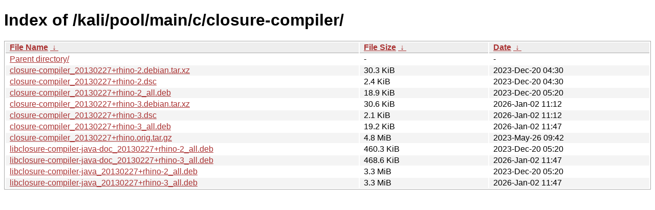

--- FILE ---
content_type: text/html
request_url: https://archive-4.kali.org/kali/pool/main/c/closure-compiler/?C=N&O=A
body_size: 994
content:
<!DOCTYPE html><html><head><meta http-equiv="content-type" content="text/html; charset=utf-8"><meta name="viewport" content="width=device-width"><style type="text/css">body,html {background:#fff;font-family:"Bitstream Vera Sans","Lucida Grande","Lucida Sans Unicode",Lucidux,Verdana,Lucida,sans-serif;}tr:nth-child(even) {background:#f4f4f4;}th,td {padding:0.1em 0.5em;}th {text-align:left;font-weight:bold;background:#eee;border-bottom:1px solid #aaa;}#list {border:1px solid #aaa;width:100%;}a {color:#a33;}a:hover {color:#e33;}</style>

<title>Index of /kali/pool/main/c/closure-compiler/</title>
</head><body><h1>Index of /kali/pool/main/c/closure-compiler/</h1>
<table id="list"><thead><tr><th style="width:55%"><a href="?C=N&amp;O=A">File Name</a>&nbsp;<a href="?C=N&amp;O=D">&nbsp;&darr;&nbsp;</a></th><th style="width:20%"><a href="?C=S&amp;O=A">File Size</a>&nbsp;<a href="?C=S&amp;O=D">&nbsp;&darr;&nbsp;</a></th><th style="width:25%"><a href="?C=M&amp;O=A">Date</a>&nbsp;<a href="?C=M&amp;O=D">&nbsp;&darr;&nbsp;</a></th></tr></thead>
<tbody><tr><td class="link"><a href="../">Parent directory/</a></td><td class="size">-</td><td class="date">-</td></tr>
<tr><td class="link"><a href="closure-compiler_20130227%2Brhino-2.debian.tar.xz" title="closure-compiler_20130227+rhino-2.debian.tar.xz">closure-compiler_20130227+rhino-2.debian.tar.xz</a></td><td class="size">30.3 KiB</td><td class="date">2023-Dec-20 04:30</td></tr>
<tr><td class="link"><a href="closure-compiler_20130227%2Brhino-2.dsc" title="closure-compiler_20130227+rhino-2.dsc">closure-compiler_20130227+rhino-2.dsc</a></td><td class="size">2.4 KiB</td><td class="date">2023-Dec-20 04:30</td></tr>
<tr><td class="link"><a href="closure-compiler_20130227%2Brhino-2_all.deb" title="closure-compiler_20130227+rhino-2_all.deb">closure-compiler_20130227+rhino-2_all.deb</a></td><td class="size">18.9 KiB</td><td class="date">2023-Dec-20 05:20</td></tr>
<tr><td class="link"><a href="closure-compiler_20130227%2Brhino-3.debian.tar.xz" title="closure-compiler_20130227+rhino-3.debian.tar.xz">closure-compiler_20130227+rhino-3.debian.tar.xz</a></td><td class="size">30.6 KiB</td><td class="date">2026-Jan-02 11:12</td></tr>
<tr><td class="link"><a href="closure-compiler_20130227%2Brhino-3.dsc" title="closure-compiler_20130227+rhino-3.dsc">closure-compiler_20130227+rhino-3.dsc</a></td><td class="size">2.1 KiB</td><td class="date">2026-Jan-02 11:12</td></tr>
<tr><td class="link"><a href="closure-compiler_20130227%2Brhino-3_all.deb" title="closure-compiler_20130227+rhino-3_all.deb">closure-compiler_20130227+rhino-3_all.deb</a></td><td class="size">19.2 KiB</td><td class="date">2026-Jan-02 11:47</td></tr>
<tr><td class="link"><a href="closure-compiler_20130227%2Brhino.orig.tar.gz" title="closure-compiler_20130227+rhino.orig.tar.gz">closure-compiler_20130227+rhino.orig.tar.gz</a></td><td class="size">4.8 MiB</td><td class="date">2023-May-26 09:42</td></tr>
<tr><td class="link"><a href="libclosure-compiler-java-doc_20130227%2Brhino-2_all.deb" title="libclosure-compiler-java-doc_20130227+rhino-2_all.deb">libclosure-compiler-java-doc_20130227+rhino-2_all.deb</a></td><td class="size">460.3 KiB</td><td class="date">2023-Dec-20 05:20</td></tr>
<tr><td class="link"><a href="libclosure-compiler-java-doc_20130227%2Brhino-3_all.deb" title="libclosure-compiler-java-doc_20130227+rhino-3_all.deb">libclosure-compiler-java-doc_20130227+rhino-3_all.deb</a></td><td class="size">468.6 KiB</td><td class="date">2026-Jan-02 11:47</td></tr>
<tr><td class="link"><a href="libclosure-compiler-java_20130227%2Brhino-2_all.deb" title="libclosure-compiler-java_20130227+rhino-2_all.deb">libclosure-compiler-java_20130227+rhino-2_all.deb</a></td><td class="size">3.3 MiB</td><td class="date">2023-Dec-20 05:20</td></tr>
<tr><td class="link"><a href="libclosure-compiler-java_20130227%2Brhino-3_all.deb" title="libclosure-compiler-java_20130227+rhino-3_all.deb">libclosure-compiler-java_20130227+rhino-3_all.deb</a></td><td class="size">3.3 MiB</td><td class="date">2026-Jan-02 11:47</td></tr>
</tbody></table></body></html>